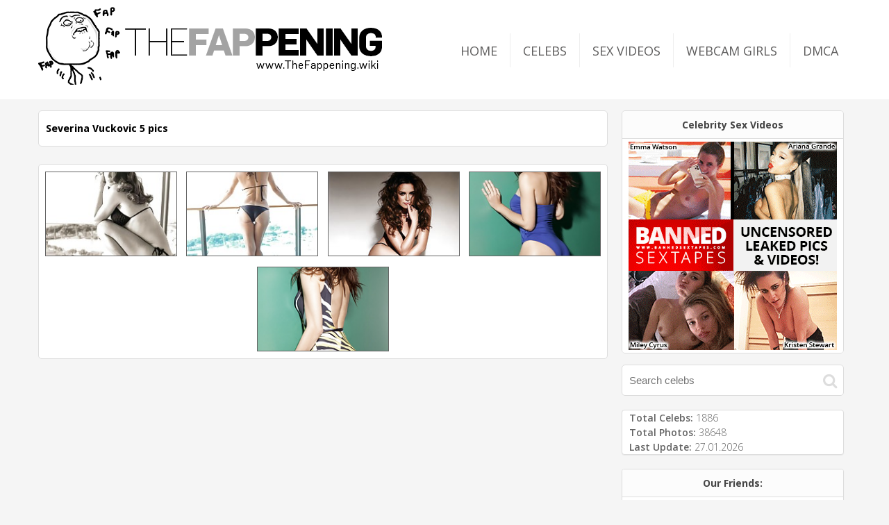

--- FILE ---
content_type: text/html; charset=UTF-8
request_url: https://thefappening.wiki/severina-vuckovic-nude/
body_size: 4086
content:
<!DOCTYPE html>
<html lang="en">

<head>
    <meta charset="UTF-8">
    <meta name="viewport" content="width=device-width, initial-scale=1.0, maximum-scale=1">

        <meta name="description" content="Free Nude pictures of Severina Vuckovic from The Fappening icloud hack. Naked video clips.">
        <link rel="canonical" href="https://thefappening.wiki/severina-vuckovic-nude/" />
        <meta name="referrer" content="unsafe-url" />
    <title>Severina Vuckovic Nude Pics & Vids - The Fappening</title>
</head>

<body>
<header>
    <div class="wrap" id="header">
        <a class="icon-search" href="#" title="Search" onclick="toggleSearch(this.click); return false;"></a>

        <a class="logolink" href="/nude-celebs10" title="Back to The Fappening homepage">
            <img class="logo" src="/res/img/logo1-1.png" alt="TheFappening.wiki">
        </a>

        <ul id="nav">
            <li><a href="https://thefappening.wiki/nude-celebs10">Home</a></li>
            <li><a href="https://thefappening.wiki/index.php?page=celebrities">Celebs</a></li>
            <li><a href="https://thefappening.wiki/sextapes">Sex videos</a></li>
            <li><a href="https://chaturbate.com/female-cams/?join_overlay=1&tour=wFE6&disable_sound=0&campaign=5hxeH" target="_blank">Webcam GIRLS</a></li>
            <li><a href="https://thefappening.wiki/dmca">DMCA</a></li>
        </ul>

        <a class="icon-menu" href="#" title="Menu" onclick="toggleMenu(this.click); return false;"></a>
    </div>
    <!-- /.wrap -->
</header>
<main>
<div class="wrap">

            <div class="pwidget-1 pwid"></div>
    

    <div class="content">
        <div class="wrap-headlines page-headlines">
            <h3>Severina Vuckovic 5 pics</h3>
                    </div>
        <ul class="photos page-list">
                                        <li><a href="https://thefappening.wiki/content/cdn/published/2/2098/images/46008.jpg" class="fancybox group1" target="_blank"><img src="//thefappening.wiki/content/cdn/published/2/2098/thumbs/46008.jpg" alt=""></a></li>
                            <li><a href="https://thefappening.wiki/content/cdn/published/2/2098/images/46007.jpg" class="fancybox group1" target="_blank"><img src="//thefappening.wiki/content/cdn/published/2/2098/thumbs/46007.jpg" alt=""></a></li>
                            <li><a href="https://thefappening.wiki/content/cdn/published/2/2098/images/46006.jpg" class="fancybox group1" target="_blank"><img src="//thefappening.wiki/content/cdn/published/2/2098/thumbs/46006.jpg" alt=""></a></li>
                            <li><a href="https://thefappening.wiki/content/cdn/published/2/2098/images/46005.jpg" class="fancybox group1" target="_blank"><img src="//thefappening.wiki/content/cdn/published/2/2098/thumbs/46005.jpg" alt=""></a></li>
                            <li><a href="https://thefappening.wiki/content/cdn/published/2/2098/images/46004.jpg" class="fancybox group1" target="_blank"><img src="//thefappening.wiki/content/cdn/published/2/2098/thumbs/46004.jpg" alt=""></a></li>
                    </ul>
    </div>
    <style>
        h3 {
            display: inline;
        }
    </style>


<!-- ~~~~~~~~~ Sidebar ~~~~~~~~~~~~ -->
<aside id="menu">

<div class="pwidget-2" id="pr1">
    <h6>Celebrity Sex Videos</h6>
    <div class="pr1-item">
        <a href="/bst-red.php?aside=1" target="_blank"><img src="/thumbs/BST-300x300-2-mod1.gif" alt="download celebrity photos and videos"></a>
    </div>
</div>
<form action="/index.php" method="get" id="searchform">
    <input type="text" name="search" placeholder="Search celebs">
    <button type="submit">&#xE801;</button>
</form>
<div class="panel-linklist total-p">
    <p>Total celebs: <span>1886</span></p>
    <p>Total photos: <span>38648</span></p>
    <p>Last Update: <span>27.01.2026</span></p>
</div>

<div class="panel-linklist friendlist">
    <h6>Our Friends:</h6>
    <ul class="linkslist">
                    <li><a  target="_blank" href="  https://www.xcamsclub.com">Webcams</a></li>
                    <li><a rel="nofollow" target="_blank" href="https://theporndude.com/">ThePornDude</a></li>
                    <li><a  target="_blank" href="https://www.sexedchat.com">Sexed Chat</a></li>
                    <li><a  target="_blank" href="http://celebritygay.com">CelebrityGay.com</a></li>
                    <li><a  target="_blank" href="http://www.gaycelebstube.com/">Naked Male Celebs</a></li>
                    <li><a  target="_blank" href="http://www.celebritytube.com/">Celeb Sex Videos</a></li>
            </ul>
    <p><a class="gray" href="mailto:purecelebs@gmail.com">- Contact us</a>
    </p>
</div>
<!-- /.linkslist -->

<div class="pwidget-2" id="pr2">
</div>

<div class="wrap-celeblist">
    <h6>Top Sex Videos:</h6>
    <ul class="celeblist">
                    <li>
                <a href="https://thefappening.wiki/sextape/Kaley-Cuoco-Sex-Tape/"><img src="https://thefappening.wiki/content/cdn/thumbs/posts/76.jpg" width="86" alt=""></a>
                <a href="https://thefappening.wiki/sextape/Kaley-Cuoco-Sex-Tape/"><span>Kaley Cuoco Sex Video</span></a>
            </li>
                    <li>
                <a href="https://thefappening.wiki/sextape/Britney-Spears-Sex-Tape/"><img src="https://thefappening.wiki/content/cdn/thumbs/posts/14.jpg" width="86" alt=""></a>
                <a href="https://thefappening.wiki/sextape/Britney-Spears-Sex-Tape/"><span>Britney Spears Sex Tape</span></a>
            </li>
                    <li>
                <a href="https://thefappening.wiki/sextape/Kim-Kardashian-Sex-Tape/"><img src="https://thefappening.wiki/content/cdn/thumbs/posts/51.jpg" width="86" alt=""></a>
                <a href="https://thefappening.wiki/sextape/Kim-Kardashian-Sex-Tape/"><span>Kim Kardashian Sex Video</span></a>
            </li>
                    <li>
                <a href="https://thefappening.wiki/sextape/Lindsay-Lohan-Sex-Tape/"><img src="https://thefappening.wiki/content/cdn/thumbs/posts/17.jpg" width="86" alt=""></a>
                <a href="https://thefappening.wiki/sextape/Lindsay-Lohan-Sex-Tape/"><span>Lindsay Lohan Sex Tape</span></a>
            </li>
                    <li>
                <a href="https://thefappening.wiki/sextape/Myla-Sinanaj-Sex-Tape/"><img src="https://thefappening.wiki/content/cdn/thumbs/posts/63.jpg" width="86" alt=""></a>
                <a href="https://thefappening.wiki/sextape/Myla-Sinanaj-Sex-Tape/"><span>Myla Sinanaj Sex Tape</span></a>
            </li>
                    <li>
                <a href="https://thefappening.wiki/sextape/Farrah-Abraham-Sex-Tape/"><img src="https://thefappening.wiki/content/cdn/thumbs/posts/53.jpg" width="86" alt=""></a>
                <a href="https://thefappening.wiki/sextape/Farrah-Abraham-Sex-Tape/"><span>Farrah Abraham Sex Video</span></a>
            </li>
                    <li>
                <a href="https://thefappening.wiki/sextape/Carmen-Electra-Sex-Tape/"><img src="https://thefappening.wiki/content/cdn/thumbs/posts/15.jpg" width="86" alt=""></a>
                <a href="https://thefappening.wiki/sextape/Carmen-Electra-Sex-Tape/"><span>Carmen Electra Sex Video</span></a>
            </li>
                    <li>
                <a href="https://thefappening.wiki/sextape/Brittney-Jones-Sex-Tape/"><img src="https://thefappening.wiki/content/cdn/thumbs/posts/66.jpg" width="86" alt=""></a>
                <a href="https://thefappening.wiki/sextape/Brittney-Jones-Sex-Tape/"><span>Brittney Jones Sex Video</span></a>
            </li>
                    <li>
                <a href="https://thefappening.wiki/sextape/Tila-Tequila-Sex-Tape/"><img src="https://thefappening.wiki/content/cdn/thumbs/posts/56.jpg" width="86" alt=""></a>
                <a href="https://thefappening.wiki/sextape/Tila-Tequila-Sex-Tape/"><span>Tila Tequila Sex Video</span></a>
            </li>
                    <li>
                <a href="https://thefappening.wiki/sextape/Leighton-Meester-Sex-Tape/"><img src="https://thefappening.wiki/content/cdn/thumbs/posts/7.jpg" width="86" alt=""></a>
                <a href="https://thefappening.wiki/sextape/Leighton-Meester-Sex-Tape/"><span>Leighton Meester Sex Video</span></a>
            </li>
        
        <li><a href="/sextapes">More Sex Videos &raquo;</a></li>
    </ul>
</div>
    <div class="panel-linklist">
    <h6>top celebrities:</h6>
    <ol class="celeblistrest">
                    <li><a href="https://thefappening.wiki/aimee-teegarden-nude/">Aimee Teegarden</a></li>
                    <li><a href="https://thefappening.wiki/millie-brady-nude/">Millie Brady</a></li>
                    <li><a href="https://thefappening.wiki/tamsin-egerton-nude/">Tamsin Egerton</a></li>
                    <li><a href="https://thefappening.wiki/kylie-johnson-nude/">Kylie Johnson</a></li>
                    <li><a href="https://thefappening.wiki/paige-spiranac-nude/">Paige Spiranac</a></li>
                    <li><a href="https://thefappening.wiki/cami-morrone-nude/">Cami Morrone</a></li>
                    <li><a href="https://thefappening.wiki/jill-scott-nude/">Jill Scott</a></li>
                    <li><a href="https://thefappening.wiki/meghan-trainor-nude/">Meghan Trainor</a></li>
                    <li><a href="https://thefappening.wiki/melina-dimarco-nude/">Melina DiMarco</a></li>
                    <li><a href="https://thefappening.wiki/konstantina-spyropoulou-nude/">Konstantina Spyropoulou</a></li>
                    <li><a href="https://thefappening.wiki/leilani-dowding-nude/">Leilani Dowding</a></li>
                    <li><a href="https://thefappening.wiki/sylvie-van-der-vaart-nude/">Sylvie Van Der Vaart</a></li>
                    <li><a href="https://thefappening.wiki/jessica-melody-nude/">Jessica Melody</a></li>
                    <li><a href="https://thefappening.wiki/jena-sims-nude/">Jena Sims</a></li>
                    <li><a href="https://thefappening.wiki/ellie-goulding-nude/">Ellie Goulding</a></li>
                    <li><a href="https://thefappening.wiki/alessandra-ambrosio-nude/">Alessandra Ambrosio</a></li>
                    <li><a href="https://thefappening.wiki/alice-ripley-nude/">Alice Ripley</a></li>
                    <li><a href="https://thefappening.wiki/bar-refaeli-nude/">Bar Refaeli</a></li>
                    <li><a href="https://thefappening.wiki/catharina-bellini-nude/">Catharina Bellini</a></li>
                    <li><a href="https://thefappening.wiki/anastasia-nova-nude/">Anastasia Nova</a></li>
                    <li><a href="https://thefappening.wiki/sofia-vergara-nude/">Sofia Vergara</a></li>
                    <li><a href="https://thefappening.wiki/claudia-perlwitz-nude/">Claudia Perlwitz</a></li>
                    <li><a href="https://thefappening.wiki/nicole-neal-nude/">Nicole Neal</a></li>
                    <li><a href="https://thefappening.wiki/aly-michalka-nude/">Aly Michalka</a></li>
                    <li><a href="https://thefappening.wiki/jeana-turner-nude/">Jeana Turner</a></li>
                    <li><a href="https://thefappening.wiki/lucy-lawless-nude/">Lucy Lawless</a></li>
                    <li><a href="https://thefappening.wiki/kristen-ritter-nude/">Kristen Ritter</a></li>
                    <li><a href="https://thefappening.wiki/lucy-hatton-nude/">Lucy Hatton</a></li>
                    <li><a href="https://thefappening.wiki/katherine-jenkins-nude/">Katherine Jenkins</a></li>
                    <li><a href="https://thefappening.wiki/nimue-smit-nude/">Nimue Smit</a></li>
                    <li><a href="https://thefappening.wiki/alice-vial-nude/">Alice Vial</a></li>
                    <li><a href="https://thefappening.wiki/elisabetta-gregoraci-nude/">Elisabetta Gregoraci</a></li>
                    <li><a href="https://thefappening.wiki/cora-keegan-nude/">Cora Keegan</a></li>
                    <li><a href="https://thefappening.wiki/millie-mackintosh-nude/">Millie Mackintosh</a></li>
                    <li><a href="https://thefappening.wiki/tove-lo-nude/">Tove Lo</a></li>
                    <li><a href="https://thefappening.wiki/priyanka-chopra-nude/">Priyanka Chopra</a></li>
                    <li><a href="https://thefappening.wiki/michelle-rodriguez-nude/">Michelle Rodriguez</a></li>
                    <li><a href="https://thefappening.wiki/leann-rimes-nude/">Leann Rimes</a></li>
                    <li><a href="https://thefappening.wiki/nova-meierhenrich-nude/">Nova Meierhenrich</a></li>
                    <li><a href="https://thefappening.wiki/hailee-steinfeld-nude/">Hailee Steinfeld</a></li>
                    <li><a href="https://thefappening.wiki/hanne-gaby-odiele-nude/">Hanne Gaby Odiele</a></li>
                    <li><a href="https://thefappening.wiki/natasha-leggero-nude/">Natasha Leggero</a></li>
                    <li><a href="https://thefappening.wiki/jesy-nelson-nude/">Jesy Nelson</a></li>
                    <li><a href="https://thefappening.wiki/sadie-newman-nude/">Sadie Newman</a></li>
                    <li><a href="https://thefappening.wiki/hilaria-baldwin-nude/">Hilaria Baldwin</a></li>
                    <li><a href="https://thefappening.wiki/ali-michael-nude/">Ali Michael</a></li>
                    <li><a href="https://thefappening.wiki/olivia-jordan-nude/">Olivia Jordan</a></li>
                    <li><a href="https://thefappening.wiki/maxine--wwe--nude/">Maxine (WWE)</a></li>
                    <li><a href="https://thefappening.wiki/julieanna-goddard-nude/">Julieanna Goddard</a></li>
                    <li><a href="https://thefappening.wiki/jaime-king-nude/">Jaime King</a></li>
                    <li><a href="https://thefappening.wiki/rachel-yampolsky-nude/">Rachel Yampolsky</a></li>
                    <li><a href="https://thefappening.wiki/jacqueline-macinnes-nude/">Jacqueline MacInnes</a></li>
                    <li><a href="https://thefappening.wiki/vanna-white-nude/">Vanna White</a></li>
                    <li><a href="https://thefappening.wiki/megan-barton-nude/">Megan Barton</a></li>
                    <li><a href="https://thefappening.wiki/serena-williams-nude/">Serena Williams</a></li>
                    <li><a href="https://thefappening.wiki/kate-winslet-nude/">Kate Winslet</a></li>
                    <li><a href="https://thefappening.wiki/bianca-gascoigne-nude/">Bianca Gascoigne</a></li>
                    <li><a href="https://thefappening.wiki/emily-ratajkowski---kim-kardashian-nude/">Emily Ratajkowski & Kim Kardashian</a></li>
                    <li><a href="https://thefappening.wiki/mia-moretti-nude/">Mia Moretti</a></li>
                    <li><a href="https://thefappening.wiki/edyta-herbus-nude/">Edyta Herbus</a></li>
                    <li><a href="https://thefappening.wiki/josey-auguste-nude/">Josey Auguste</a></li>
                    <li><a href="https://thefappening.wiki/serinda-swan-nude/">Serinda Swan</a></li>
                    <li><a href="https://thefappening.wiki/scarlett-leithold-nude/">Scarlett Leithold</a></li>
                    <li><a href="https://thefappening.wiki/cynthia-erivo-nude/">Cynthia Erivo</a></li>
                    <li><a href="https://thefappening.wiki/nova-patra-nude/">Nova Patra</a></li>
                    <li><a href="https://thefappening.wiki/claudia-romani-nude/">Claudia Romani</a></li>
                    <li><a href="https://thefappening.wiki/alexandra-michelle-nude/">Alexandra Michelle</a></li>
                    <li><a href="https://thefappening.wiki/brittney-palmer-nude/">Brittney Palmer</a></li>
                    <li><a href="https://thefappening.wiki/laura-hamilton-nude/">Laura Hamilton</a></li>
                    <li><a href="https://thefappening.wiki/olivia-attwood-nude/">Olivia Attwood</a></li>
                    <li><a href="https://thefappening.wiki/ronda-rousey-nude/">Ronda Rousey</a></li>
                    <li><a href="https://thefappening.wiki/sarah-paulson-nude/">Sarah Paulson</a></li>
                    <li><a href="https://thefappening.wiki/misty-may-treanor-nude/">Misty May-Treanor</a></li>
                    <li><a href="https://thefappening.wiki/ashley-lamb-nude/">Ashley Lamb</a></li>
                    <li><a href="https://thefappening.wiki/danielle-sellers-nude/">Danielle Sellers</a></li>
                    <li><a href="https://thefappening.wiki/kahili-blundell-nude/">Kahili Blundell</a></li>
                    <li><a href="https://thefappening.wiki/rachele-royale-nude/">Rachele Royale</a></li>
                    <li><a href="https://thefappening.wiki/jessica-clements-nude/">Jessica Clements</a></li>
                    <li><a href="https://thefappening.wiki/heather-marks-nude/">Heather Marks</a></li>
        
        <li class="gray-li">
            <a href="/index.php?page=celebrities">more celebs &raquo;</a>
        </li>
    </ol>
</div>
    </aside>

</div>
<!-- /.wrap -->
</main>
<div class="pwidget-2 foot-pwidget-2">
    <div class="pr1-item">
        <a href="/bst-red.php?aside=1" target="_blank"><img src="/thumbs/BST-300x300-2-mod1.gif" alt="download celebrity photos and videos"></a><!--BST-300_250_1-->
    </div>

</div>
<div class="wrap foot-sites">
    <div class="pwidget-1 foot-pwidget">
        <a href="/bst-red.php?aside=1" target="_blank"><img src="/res/img/temp/pwidget-1.jpg" alt="banned sextapes">
        </a>
    </div>
</div>
<footer>

            <p>The Fappening &copy; 2020 All Rights Reserved</p>
    
</footer>


<script src="/res/js/jquery-2.2.4.min.js"></script>
<script src="/res/js/script.js"></script>





<a class="top" href="#"></a>


    <script>
        (function(i,s,o,g,r,a,m){i['GoogleAnalyticsObject']=r;i[r]=i[r]||function(){
            (i[r].q=i[r].q||[]).push(arguments)},i[r].l=1*new Date();a=s.createElement(o),
                m=s.getElementsByTagName(o)[0];a.async=1;a.src=g;m.parentNode.insertBefore(a,m)
        })(window,document,'script','https://www.google-analytics.com/analytics.js','ga');


        ga('create', 'UA-86516571-1', 'auto');
        ga('send', 'pageview');
    </script>
<!-- Global site tag (gtag.js) - Google Analytics -->
<script async src="https://www.googletagmanager.com/gtag/js?id=UA-110842364-6"></script>
<script>
  window.dataLayer = window.dataLayer || [];
  function gtag(){dataLayer.push(arguments);}
  gtag('js', new Date());

  gtag('config', 'UA-110842364-6');
</script>




<link rel="stylesheet" href="/res/css/style3.css">
<link rel="stylesheet" href="/res/css/fontello.css">
<!-- mur mur -->
<link href='https://fonts.googleapis.com/css?family=Droid+Sans:400,700' rel='stylesheet' type='text/css'>


<script defer src="https://static.cloudflareinsights.com/beacon.min.js/vcd15cbe7772f49c399c6a5babf22c1241717689176015" integrity="sha512-ZpsOmlRQV6y907TI0dKBHq9Md29nnaEIPlkf84rnaERnq6zvWvPUqr2ft8M1aS28oN72PdrCzSjY4U6VaAw1EQ==" data-cf-beacon='{"version":"2024.11.0","token":"8724775781c944168be55c4d65ca5be8","r":1,"server_timing":{"name":{"cfCacheStatus":true,"cfEdge":true,"cfExtPri":true,"cfL4":true,"cfOrigin":true,"cfSpeedBrain":true},"location_startswith":null}}' crossorigin="anonymous"></script>
</body>
</html>

--- FILE ---
content_type: application/javascript; charset=UTF-8
request_url: https://thefappening.wiki/res/js/script.js
body_size: 554
content:
function prPosition() {
    return;
    if ($('body').width() <= 1202) {
        // is mobile menu
        //                console.log ()

        var celeb_thumbs = $('.celebthumbs');
        if (celeb_thumbs.length) {
            //var i = Math.ceil($('.celebthumbs li').length / 2);
            //$('.celebthumbs li:nth-child(' + i + ')').after($('#pr2'));
            celeb_thumbs.before($('#pr1'));
            celeb_thumbs.after($('#pr2'));// li:last-child
        }

        var photos = $('.photos');
        if (photos.length) { // && ($('.video').length == false)
            photos.before($('#pr1'));
            //$('.content > *:nth-child(2)').after($('#pr1'));
            $('#pr2').css('display', 'none');
        }

        /*if ($('.headlines').length) {
            //$('.headlines').after($('#pr1'));
        } else {
            $('#pr1').css('display', 'none');
            $('#pr2.promo-2').css('display', 'none');
        }*/

    } else {
        $("aside").prepend($('#pr1'));

        if ($('.photos').length && ($('.video').length == false)) {
            $('#pr2').css('display', 'block');
        } else if ($('.celebthumbs').length) {
            $(".celeblist").before($('#pr2'));
        } else {
            $('#pr1').css('display', 'block');
            $('#pr2.promo-2').css('display', 'block');
        }
    }
}

function resetMenu() {
    if ($('body').width() >= 1202) {
        if (i) toggleMenu();
        if (s) toggleSearch();
    }
}

function showToTop() {
    "use strict";
    var s = jQuery(document).scrollTop();
    if (s >= 110) {
        jQuery('.top').show();
    } else {
        jQuery('.top').hide();
    }
}

$(window).resize(function () {
    prPosition();
    resetMenu();
});

$(document).ready(function () {
    prPosition();

    //to top
    "use strict";
    showToTop();
    jQuery(window).scroll(showToTop);
    jQuery('.top').click(function (e) {
        "use strict";
        jQuery('body,html').animate({
            scrollTop: 0
        }, 800);
        e.preventDefault();
        return false;
    });


});




var i, s;

// Mobile menu
function toggleMenu(on) {
    var obj = document.getElementById('menu');
    var theDiv, content;

    if (i != 1) i = 1;
    else i = false;

    if (i) {
        obj.className += ' mobile';
        theDiv = document.getElementById('menu');
    } else {
        obj.className = obj.className.replace(' mobile', '');
        theDiv = document.getElementById('header');
    }
    content = document.getElementById('nav');

    theDiv.insertBefore(content, theDiv.firstChild);

}

// Mobile search
function toggleSearch(on) {
    var obj = document.getElementById('searchform');
    var theDiv, content;

    if (s != 1) s = 1;
    else s = false;

    if (!s) {
        theDiv = document.getElementById('menu');
        theDiv.insertBefore(obj, theDiv.childNodes[12]);
    } else {
        theDiv = document.getElementById('header');
        theDiv.insertBefore(obj, theDiv.lastChild);
    }
}